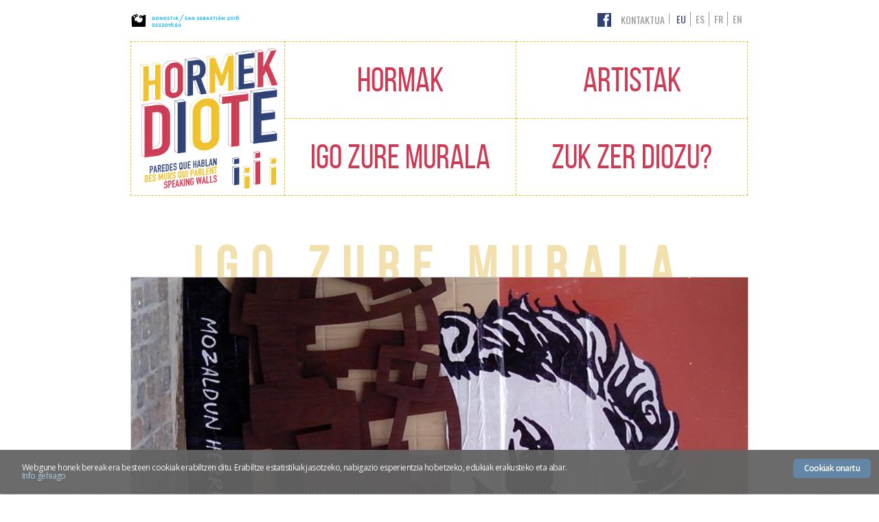

--- FILE ---
content_type: text/html; charset=UTF-8
request_url: http://hormekdiote.ereiten.eus/sube-tu-mural/58/orria/2
body_size: 4365
content:
<!DOCTYPE html PUBLIC "-//W3C//DTD XHTML 1.0 Transitional//EN" "http://www.w3.org/TR/xhtml1/DTD/xhtml1-transitional.dtd">
<html xmlns="http://www.w3.org/1999/xhtml">
<head>
<!-- This site was programmed by Lucio Albenga -->
<meta http-equiv="Content-Type" content="text/html; charset=UTF-8" />
<meta content="initial-scale=1.0, width=device-width" name="viewport" />
<meta name="Copyright" content="" />
<meta name="Keywords" content="" />
<meta name="Description" content="" />
<title>Hormek Diote - </title>
<link href="http://hormekdiote.ereiten.eus/theme/img/favicon.ico" rel="shortcut icon" type="image/x-icon" />
<link href="http://hormekdiote.ereiten.eus/theme/style.css" rel="stylesheet" type="text/css" media="screen" />
<link href="http://hormekdiote.ereiten.eus/theme/custom_editor_styles.css" rel="stylesheet" type="text/css" />
<link rel="stylesheet" href="http://hormekdiote.ereiten.eus/theme/video-js.css" type="text/css" media="screen" title="Video JS">
<link rel="stylesheet" href="http://hormekdiote.ereiten.eus/theme/video-skin.css" type="text/css" media="screen">
<link href='https://fonts.googleapis.com/css?family=Oswald:400,700,300' rel='stylesheet' type='text/css'>
<!-- jQuery (necessary for Bootstrap's JavaScript plugins) -->
<script src="https://ajax.googleapis.com/ajax/libs/jquery/1.11.3/jquery.min.js"></script>
<!-- Include all compiled plugins (below), or include individual files as needed -->
<script src="http://hormekdiote.ereiten.eus/js/bootstrap.min.js"></script>
<script type="text/javascript" src="http://hormekdiote.ereiten.eus/scripts/jcarousellite.js"></script>
<script type="text/javascript" src="http://hormekdiote.ereiten.eus/scripts/video.js"></script>
</head>
<body>
<div id="contenedor">
    <div id="header">
        <h1><a href="http://hormekdiote.ereiten.eus/" accesskey="1" title="Ir al inicio">Hormak Diote</a> </h1>
        <a href="#cuerpo" class="oculto">Edukietara joan</a>
        <ul id="menu">
            <li>
				<a href="http://hormekdiote.ereiten.eus/murales" accesskey="2"
						title="Ikusi: :  Hormak">
					Hormak				</a>
			</li>
            <li>
				<a href="http://hormekdiote.ereiten.eus/artistas" accesskey="3"
						title="Ikusi: :  Artistak">
					Artistak				</a>
			</li>
            <li>
				<a href="http://hormekdiote.ereiten.eus/sube-tu-mural" accesskey="4"
				   title="Ikusi: :  Igo zure murala">
					Igo zure murala				</a>
			</li>
            <li>
				<a href="http://hormekdiote.ereiten.eus/tu-que-dices" accesskey="5"
				   title="Ikusi: :  Zuk zer diozu?" >
					Zuk zer diozu?				</a>
			</li>
			<li class="contacto">
				<a href="http://hormekdiote.ereiten.eus/pagina/kontaktua" accesskey="6"
				   title="Ikusi: :  Kontaktua">
					Kontaktua				</a>
			</li>
            <!--li class="contacto"> <a href="proyectos_multi.html" accesskey="6"
						title="Ikusi:  Contacto">Contacto</a></li-->
        </ul>
        <a href="http://dss2016.eu" target="_blank" class="logo_2016"><img src="http://hormekdiote.ereiten.eus/theme/img/DSS2016.png" width="318" height="40" alt="DSS2016.EU" /></a>
          <a href="https://www.facebook.com/hormekdiote" class="facebook" target="_blank">Facebook</a>

        <ul id="idiomas"><li class="activo">eu </li><li><a href="http://hormekdiote.ereiten.eus/home/lang/es" hreflang="es">es</a> </li><li><a href="http://hormekdiote.ereiten.eus/home/lang/fr" hreflang="fr">fr</a> </li><li><a href="http://hormekdiote.ereiten.eus/home/lang/en" hreflang="en">en</a> </li></ul>        
    </div><div id="principal">
    <h2>Igo zure murala</h2>
    
		<div id="slideshow_grande_home" class="carousel slide slideshow" data-ride="carousel"> <a class="left carousel-control flecha_prev" href="#slideshow_grande_home" role="button" data-slide="prev"> Aurrekoa </a>
                <div id="fotos_slideshow" class="carousel-inner" role="listbox"><div class="item active"><img class="horizontal" src="http://hormekdiote.ereiten.eus/fotos_archivo/201631935IMG_20160319_095140.jpg" /></div></div><a class="right carousel-control flecha_next"   href="#slideshow_grande_home" role="button" data-slide="next"> Hurrengoa </a>  <ol class="carousel-indicators selector"><li data-target="#slideshow_grande_home" data-slide-to="0" class="active">Argazki 1</li></ol></div>	<div class="datos_video">
		<h3 class="titulo_video">Mozaldun herri demokratikoa</h3>
        <span class="egile">Arrasateko Ernai (argazkia X10)</span>
        <span class="tokia">Arrasateko Portaloia</span>
		<span class="url"><a href="" target="_new"></a></span>
        <div class="testua">Arrasateko udalak onartuko duen mozal ordenantzak herria garbi mantentzearen aitzakiaz espazio publikoaren erabilera mugatuko du. Udalak baimendutako erabilerak bakarrik onartuko ditu, adierazpen askatasuna iraganeko kontua bihurtuz.


Portaloiko horma hau betidanik izan da espresio librerako gunea, aldarrikapenak egin eta informazioa jasotzeko erreferentziazko txokoa. Harresi Ezkutua eskultura bertan kokatuz udala hori mugatzen saiatu zen, eta ordenantza berri honek espresio gune hori desagertaraziko luke. Ernairen lan honek eskultura hori errespetatu eta integratuz orainarte horma hori erabili dutenei gorazarre egin nahi die.


Herria Singapurtze planari Berlintzearekin erantzun diote herriko hainbat eragilek.</div>
    </div>
		
    <ul class="multi multi_video"><li><a href="http://hormekdiote.ereiten.eus/sube-tu-mural/73/orria/2" class="foto"><img class="horizontal" src="http://hormekdiote.ereiten.eus/fotos_archivo/20168115253IMG-20160810-WA0005.jpg"  /></a><h3><a href="http://hormekdiote.ereiten.eus/sube-tu-mural/73/orria/2">Lisboako pareta</a></h3><span class="egile">Ezezaguna</span></li><li><a href="http://hormekdiote.ereiten.eus/sube-tu-mural/71/orria/2" class="foto"><img class="horizontal" src="http://hormekdiote.ereiten.eus/fotos_archivo/2016644501IMG-20160604-WA0003.jpg"  /></a><h3><a href="http://hormekdiote.ereiten.eus/sube-tu-mural/71/orria/2">Reikiavik</a></h3><span class="egile">Ezezaguna</span></li><li><a href="http://hormekdiote.ereiten.eus/sube-tu-mural/70/orria/2" class="foto"><img class="vertical" src="http://hormekdiote.ereiten.eus/fotos_archivo/20165215515IMG-20160520-WA0011.jpg"  /></a><h3><a href="http://hormekdiote.ereiten.eus/sube-tu-mural/70/orria/2">Iturribide (Bilbo)</a></h3><span class="egile">Ezezaguna</span></li><li><a href="http://hormekdiote.ereiten.eus/sube-tu-mural/69/orria/2" class="foto"><img class="horizontal" src="http://hormekdiote.ereiten.eus/fotos_archivo/2016574148IMG-20160420-WA0010.jpg"  /></a><h3><a href="http://hormekdiote.ereiten.eus/sube-tu-mural/69/orria/2">Beantatuz Jaialdia</a></h3><span class="egile">DEIH</span></li><li><a href="http://hormekdiote.ereiten.eus/sube-tu-mural/68/orria/2" class="foto"><img class="horizontal" src="http://hormekdiote.ereiten.eus/fotos_archivo/2016576873IMG-20160505-WA0012.jpg"  /></a><h3><a href="http://hormekdiote.ereiten.eus/sube-tu-mural/68/orria/2">Lisboa</a></h3><span class="egile">Foto: @Kelitaa</span></li><li><a href="http://hormekdiote.ereiten.eus/sube-tu-mural/66/orria/2" class="foto"><img class="horizontal" src="http://hormekdiote.ereiten.eus/fotos_archivo/20163223172Azpeitia.jpg"  /></a><h3><a href="http://hormekdiote.ereiten.eus/sube-tu-mural/66/orria/2">Uretako elefanteen arrantza</a></h3><span class="egile">Argazkia: Eneko Etxeberria</span></li><li><a href="http://hormekdiote.ereiten.eus/sube-tu-mural/65/orria/2" class="foto"><img class="vertical" src="http://hormekdiote.ereiten.eus/fotos_archivo/20163213117Bilbo_Zaharra.jpg"  /></a><h3><a href="http://hormekdiote.ereiten.eus/sube-tu-mural/65/orria/2">Bilboko samuraia</a></h3><span class="egile">Argazkia: Fiti</span></li><li><a href="http://hormekdiote.ereiten.eus/sube-tu-mural/60/orria/2" class="foto"><img class="horizontal" src="http://hormekdiote.ereiten.eus/fotos_archivo/20163217342Amara_Zaharreko_frontoia_1.jpg"  /></a><h3><a href="http://hormekdiote.ereiten.eus/sube-tu-mural/60/orria/2">Erresistentzia frontoian!</a></h3><span class="egile">Argazkia: Terrance &amp; Phillip</span></li><li><a href="http://hormekdiote.ereiten.eus/sube-tu-mural/58/orria/2" class="foto"><img class="horizontal" src="http://hormekdiote.ereiten.eus/fotos_archivo/201631935IMG_20160319_095140.jpg"  /></a><h3><a href="http://hormekdiote.ereiten.eus/sube-tu-mural/58/orria/2">Mozaldun herri demokratikoa</a></h3><span class="egile">Arrasateko Ernai (argazkia X10)</span></li></ul><div id="paginado">
			<ul>
               <li><a class="prev" href="http://hormekdiote.ereiten.eus/sube-tu-mural/orria/1/">Aurrekoa</a></li>
          <li><a href="http://hormekdiote.ereiten.eus/sube-tu-mural/orria/1/">1 </a></li><li><a href="http://hormekdiote.ereiten.eus/sube-tu-mural/orria/2/" class="activo">2</a></li><li><a href="http://hormekdiote.ereiten.eus/sube-tu-mural/orria/3/">3 </a></li><li><a class="next" href="http://hormekdiote.ereiten.eus/sube-tu-mural/orria/3/">Hurrengoa</a></li>
		  </ul>
          </div>    
    <div class="form_contacto">
		<a name="fc"></a>
        <form enctype="multipart/form-data" class="form_general"
			  action="http://hormekdiote.ereiten.eus/bzhorm" method="post">
        <fieldset>
        <legend>Igo zure murala</legend>
        <div>
            <label for="titulo">Muralaren izenburua</label>
            <input name="titulo" type="text" class="title" size="25" value="">
            <br />
            <label for="autor">Egilearen izena</label>
            <input name="autor" wrap="virtual" type="text" size="25" value="" >
            <br />
            <label for="lugar">Tokia</label>
            <input name="lugar" wrap="virtual" type="text" size="25" value="" >
            <br />
            <label for="url">Lotura</label>
            <input name="url" wrap="virtual" type="text" size="25" value="" >
            <br />
            <label for="texto">Testua            <span class="nota_form">( Aukerazkoa )</span></label>
            <textarea name="texto" cols="22" rows="11"></textarea>
        </div>
        <div>
            <label for="video">Bideoa            <span class="nota_form">(Bideoaren txertatzeko kodea jarri hemen)</span></label>
            <textarea name="video" cols="22" rows="11"></textarea>
            <p class="nota_form nota_2">Kasu!: bideoa edo argazkiak igotzen ahal dira, baina ez biak</p>

            <label for="foto"> Argazkia 1 <span class="nota_form">jpg</span> </label>
            <input id="foto" class="filea" type="file" name="foto_1">
            <br />
            <label for="foto"> Argazkia 2<span class="nota_form">jpg</span> </label>
            <input id="foto" class="filea" type="file" name="foto_2">
            <br />
            <label for="foto"> Argazkia 3 <span class="nota_form">jpg</span> </label>
            <input id="foto" class="filea" type="file" name="foto_3">
            <br />
            <label for="foto"> Argazkia 4 <span class="nota_form">jpg</span> </label>
            <input id="foto" class="filea" type="file" name="foto_4">
            <br />
        </div>
        <div>
            <label for="captcha_resp">Idatzi irudiak ikusten duzuna</label>
        <img  style="vertical-align:middle;" src="http://hormekdiote.ereiten.eus/imgcapt/Captcha04.gif" alt="kaptxa" width="100px" />
        <input type="hidden" name="captcha" value="4" /> 
        <input name="captcha_resp"  type="text" class="kaptxa" size="5">
        <br />            <p class="nota">
                <input name="privacy" type="checkbox" value="1"
                />
                Bai, ezagutzen eta onartzen dut				<a href="http://hormekdiote.ereiten.eus/pagina/datu-erabilpen-politika">
				pribazitate politika.</a> <br />
            </p>
            <input class="boton" value="Bidali"
                    type="submit" name="submitthis">
        </div>
        </fieldset>
        </form>
    </div>
</div> 
 <div id="footer">
        <ul id="menu">
            <li> <a href="http://hormekdiote.ereiten.eus/murales" accesskey="2"
						title="Ikusi: :  Hormak">Hormak</a> </li>
            <li> <a href="http://hormekdiote.ereiten.eus/artistas" accesskey="3"
						title="Ikusi: :  Artistak">Artistak</a> </li>
            <li> <a href="http://hormekdiote.ereiten.eus/sube-tu-mural" accesskey="4"
						title="Ikusi: :  Igo zure murala">Igo zure murala</a> </li>
            <li><a href="http://hormekdiote.ereiten.eus/tu-que-dices" accesskey="5"
						title="Ikusi: :  Zuk zer diozu?" >Zuk zer diozu?</a> </li>
            <li> <a href="http://hormekdiote.ereiten.eus/pagina/kontaktua" accesskey="6"
						title="Ikusi: :  Kontaktua">Kontaktua</a></li>
        </ul>
        <address class="vcard">
        <span class="fn org">Hormek Diote</span>
        </address>
        
        <a class="logo_ereiten" href="http://www.ereiten.eus" target="_blank"><img src="http://hormekdiote.ereiten.eus/theme/img/ereiten_logo.png" width="150" height="85" alt="Ereiten" /></a>
        <a class="ohar_legala" href="http://hormekdiote.ereiten.eus/pagina/lege-oharra">Lege oharra</a>
        <div class="eragin_sinadura">Diseinu eta garapena: <a href="http://www.eragin.com" target="_blank"> eragin.com </a> </div>
    </div>
</div>
<!-- Begin Cookie Consent plugin by Silktide - http://silktide.com/cookieconsent -->
<link rel="stylesheet" type="text/css" href="http://hormekdiote.ereiten.eus/theme/cookies.css"/>
<script type="text/javascript" src="http://hormekdiote.ereiten.eus/scripts/cookies.js"></script>
<script type="text/javascript">
// <![CDATA[
cc.initialise({
  cookies: {
    social: {},
    advertising: {},
    necessary: {}
  },
  settings: {
    bannerPosition: "bottom",
    refreshOnConsent: true,
    disableallsites: true,
		        details_link: "http://hormekdiote.ereiten.eus/pagina/datu-erabilpen-politika",
            hideprivacysettingstab: true,

  },
  strings: {
    notificationTitle: "Webgune honek bereak era besteen cookiak erabiltzen ditu. Erabiltze estatistikak jasotzeko, nabigazio esperientzia hobetzeko, edukiak erakusteko eta abar.",
    notificationTitleImplicit: 'null',
    customCookie: 'null',
    seeDetails: 'Info gehiago ',
	hideDetails: 'Info gehiago ',
    seeDetailsImplicit: 'null',
    hideDetails: 'null',
    allowCookies: 'Cookiak onartu',
    allowCookiesImplicit: 'null',
    allowForAllSites: 'null',
    savePreference: 'null',
    saveForAllSites: 'null'
  }
});
// ]]>
</script>
<!-- End Cookie Consent plugin -->

</body>
</html>


--- FILE ---
content_type: text/css
request_url: http://hormekdiote.ereiten.eus/theme/style.css
body_size: 44770
content:
@charset "UTF-8";
/* CSS Document */

@font-face {
 font-family: 'bebas_neue_regularregular';
 src: url('fonts/bebasneue_regular-webfont.eot');
 src: url('fonts/bebasneue_regular-webfont.eot?#iefix') format('embedded-opentype'),  url('fonts/bebasneue_regular-webfont.woff2') format('woff2'),  url('fonts/bebasneue_regular-webfont.woff') format('woff'),  url('fonts/bebasneue_regular-webfont.ttf') format('truetype'),  url('fonts/bebasneue_regular-webfont.svg#bebas_neue_regularregular') format('svg');
 font-weight: normal;
 font-style: normal;
}
 @font-face {
 font-family: 'bebas_neuelight';
 src: url('fonts/bebasneue_light-webfont.eot');
 src: url('fonts/bebasneue_light-webfont.eot?#iefix') format('embedded-opentype'),  url('fonts/bebasneue_light-webfont.woff2') format('woff2'),  url('fonts/bebasneue_light-webfont.woff') format('woff'),  url('fonts/bebasneue_light-webfont.ttf') format('truetype'),  url('fonts/bebasneue_light-webfont.svg#bebas_neuelight') format('svg');
 font-weight: normal;
 font-style: normal;
}
 @font-face {
 font-family: 'bebas_neuebook';
 src: url('fonts/bebasneue_book-webfont.eot');
 src: url('fonts/bebasneue_book-webfont.eot?#iefix') format('embedded-opentype'),  url('fonts/bebasneue_book-webfont.woff2') format('woff2'),  url('fonts/bebasneue_book-webfont.woff') format('woff'),  url('fonts/bebasneue_book-webfont.ttf') format('truetype'),  url('fonts/bebasneue_book-webfont.svg#bebas_neuebook') format('svg');
 font-weight: normal;
 font-style: normal;
}
 @font-face {
 font-family: 'bebas_neuebold';
 src: url('fonts/bebasneue_bold-webfont.eot');
 src: url('fonts/bebasneue_bold-webfont.eot?#iefix') format('embedded-opentype'),  url('fonts/bebasneue_bold-webfont.woff2') format('woff2'),  url('fonts/bebasneue_bold-webfont.woff') format('woff'),  url('fonts/bebasneue_bold-webfont.ttf') format('truetype'),  url('fonts/bebasneue_bold-webfont.svg#bebas_neuebold') format('svg');
 font-weight: normal;
 font-style: normal;
}
html, body {
	height:100%;
	-webkit-text-size-adjust: 100%;
}
body {
	padding:0;
	margin:0;
	background: #ffffff;
	font-family:"oswald", Tahoma, Geneva, sans-serif;
	font-weight:300;
	line-height:1.1;
	font-size:18px;
}
* {
	box-sizing:border-box;
	-moz-box-sizing:border-box;
	-webkit-box-sizing:border-box;
}
#contenedor {
	margin:0 auto;
	overflow:hidden;
	text-align:center;
	background:#FFF;
	max-width:1020px;
	padding:0 60px;
}
@media all and (max-width: 639px) {
#contenedor {
padding:5%;
}
}
#header {
	height:auto;
	position:relative;
	overflow:visible;
	text-align:center;
	margin:60px 0 0;
	/*	padding-bottom:20px;*/
	width:100%;
	padding-top:25%;
	height:0;
}
#cuerpo {
	position:relative;
	width:100%;
	margin:0;
	padding:0;
	text-align:left;
	overflow:visible;
}
#cuerpo.home {
	margin-top:-40px;
}
#principal {
	position:relative;
	overflow:visible;
	max-width:1024px;
	width:100%;
	padding:0;
	margin:0 auto;
	text-align:center;
	background:#FFF;/*	font-size:16px;*/
}
#principal:after {
	content:"";
	display:table;
	clear:both;
}
/*Elementu orokorrak*/
h1 {
	padding:0;
	margin:0;
	position:absolute;
	top:0;
	overflow:hidden;
	display:block;
	float:left;
	vertical-align:top;
	height:100%;
	width:25%;
}
@media all and (max-width: 870px) {
 h1 {
 margin-left:0;
}
}
h1 a {
	display:block;
	width:100%;
	height:100%;
	margin:0 auto;
	padding:0;
	background: url(img/logo.png);
	background-size:100%;
	text-indent:-3000px;
	overflow:hidden;
	border:1px solid #EFC22D;
	background-color:rgb(255,255,255);
	transition:background-color 0.5s;

}
h1 a:hover {
	background-color:#f2e0af;
}
h2, h3, h4, h5, h6 {
	font-family:"bebas_neue_regularregular", Tahoma, Geneva, sans-serif;
}
h2 {
	font-weight: normal;
	color: #EFC22D;
	font-size:30px;
	margin:30px 0 10px 0;
	text-align:center;
}
/*.home*/ h2 {
	font-size:80px;
	margin-top:60px;
	margin-bottom:-40px;
	letter-spacing:20px;
	font-weight: bold;
	color:#b8ccc7;
	color:#EFC22D;
	color:#F2E0AF;

}
@media all and (max-width: 1023px) {
/*.home*/ h2 {
 font-size:10vw;
 letter-spacing:2vw;
 margin-bottom:-6.5vw;
}
}
h3 {
	font-weight:normal;
	color: #999999;
	color:#2D4175;
	font-size:35px;
	text-align:left;
	margin:15px 0 5px 0px;
	clear:both;
	line-height:1.1;
}
h3 strong {
	color:#999;
}
.view h3.autor_h3 {
	font-size:70px;
	margin-top:20px;
	margin-bottom:-22px;
	letter-spacing:20px;
	font-weight: bold;
	color:#b8ccc7;
	color:#F2E0AF;
}
@media all and (max-width: 1023px) {
.view h3.autor_h3 {
 font-size:10vw;
 letter-spacing:2vw;
 margin-bottom:-5.5vw;
}
}
h4 {
	font-size:25px;
	font-weight:normal;
	text-align:left;
	margin:10px 0 5px;
	color:#999;
	color:#2D4175;

}
h5 {
	font-size:20px;
	color:#2D4175;
	margin:10px 0 5px;
}
h6 {
	font-size:18px;
	color:#999;
	margin:10px 0 5px;
}
a {
	color: #2D4175;
	text-decoration:none;
}
a:hover, a:focus {
	color:#666;
}
a img {
	border:none;
}
p {
	font-family:Tahoma, Geneva, sans-serif;
	line-height:1.3;
}
.oculto {
	display:block;
	height:0;
	width:0;
	overflow:hidden;
	position:absolute;
	top:5px;
	left:45%;
	background:#FFF;
	border:none;
}
.oculto:focus {
	display:block;
	width:10%;
	height:auto;
	padding:5px;
	border:1px solid #665b4c;
}
strong {
	color: #333;
}
select, input, textarea {
}
input[type="text"], textarea {
}
option {
}
input[type="button"] {
	cursor:pointer;
}
label {
	color:#666;
}
/*--------------------------------------------------MENU*/
#menu {
	display: block;
	float:left;
	margin: 0 0 0 -1px;
	padding:0;
	position: relative;
	text-align: left;
	text-transform: uppercase;
	/*	border:1px solid #EFC22D;
	border-width:1px 0;*/
	vertical-align:middle;
	width:75%;
	font-family:"bebas_neue_regularregular", Tahoma, Geneva, sans-serif;
	font-weight:400;
	height:100%;
	position:absolute;
	top:0;
	left:25%;
	border:1px solid #EFC22D;
	border-width:0 0 1px 1px;
	font-size:50px;
	line-height:0.9;
}
#menu li {
	padding:0;
	display:table;
	position:relative;
	overflow:hidden;
	margin:0;
	border:1px solid #EFC22D;
	border-width:1px 1px 0 0;
	float:left;
	width:50%;
	height:50%;
}
#menu li a {
	text-align: center;
	text-decoration:none;
	margin:0;
	display:table-cell;
	vertical-align:middle;
	color:#CD3C55;
	padding:1% 5%;
	background:rgb(255,255,255);
	transition:background 0.5s;
}
#menu li.contacto {
	border: none;
    display: block;
    height: auto;
    margin:0;
    padding: 3px 0 0;
    position: absolute;
    right: 108px;
    top: -40px;
    width: auto;
    z-index: 1;
		
}
#menu li.contacto a{
	font-family:"Oswald", Tahoma, Geneva, sans-serif;
	display:inline;
	font-size:14px;
	padding: 0 0 1px;
	text-transform:uppercase;
	font-weight:400;
	border-right:1px solid #999999;
	padding:0 6px 0 0;
	margin:0 6px 0 0;
	text-decoration:none;
	color:#999999;
	transition:none;
	vertical-align:top;
}
#menu li.contacto.activo {
	color: #2D4175;
}
#menu li.contacto a:hover, #menu li.contacto a:focus {
	color:#666666;
	background:none;
}



/*///////////////////*/


#menu li a:hover, #menu li a:focus, #menu li.activo a {
	background:rgb(239,194,45);
}
@media all and (max-width: 1024px) {
#menu {
 font-size:5vw;
}
}
/*
@media all and (max-width: 639px) {
ul#menu{
	display:block;
	float:none;
	width:100%;
	padding:0;
	margin:5px 0;
	border-width:1px 0 0 0;
}
ul#menu  li{
	display:block;
	border-bottom:1px solid #EFC22D;
	padding:5px 20px;
	margin:0;
	text-align:center;
}
}*/


/*idiomas*/

ul#idiomas {
	position:absolute;
	top:-40px;
	right:10px;
	padding:0;
	margin:0;
	z-index:1;
	list-style:none;
	font-size:14px;
	padding: 0 0 1px;
	text-transform:uppercase;
	font-weight:400
}
#idiomas li {
	display:inline;
	border-right:1px solid #999999;
	padding:0 3px 0 0;
	margin:0 7px 0 0;
}
#idiomas li:last-child {
	border:none;
	padding:0;
	margin:0;
}
#idiomas li.activo {
	color: #2D4175;
}
#idiomas a {
	text-decoration:none;
	color:#999999;
}
#idiomas a:hover, #idiomas a:focus {
	color:#666666;
}

.logo_2016 img{
	border:none;
	height:20px;
	width:auto;
	position:absolute;
	top:-40px;
	left:0;
}
@media all and (max-width:425px){
	.logo_2016 img{
		top:-65px;
	}
}

a.facebook {
	display:inline-block;
	width:20px;
	height:20px;
	text-indent:-3000px;
	overflow:hidden;
	margin:0;
	padding:0;
	position:absolute;
	top:-41px;
	right:200px;
	background:#2d4175 url(img/facebook.png) bottom center no-repeat;
	background-size:100%;
}
a.facebook:hover {
	background-color: #666;
}






/*Botoiak eta abar*/
a.boton {
	display:inline-block;
	padding:5px 0;
	width:26%;
	border:1px solid #EFC22D;
	white-space:nowrap;
	color:#FFF;
	color:#EFC22D;
	margin:0 1% 0.6% 0;
	vertical-align:middle;
	text-align:center;
	text-transform:uppercase;
}
.home a.boton {
/*	width:100%;*/
	
}
.botones a:hover, a.boton:hover, .botones a:focus, a.boton:focus {
	color:#CD3C55;
}
 @media all and (max-width: 640px) {
a.boton {
 width:100%;
}
}
/*Flechas carrusel*/
.carrusel .prev, .carrusel .next {
	height:100%;
	width:8%;
	text-indent:-9999px;
	overflow:hidden;
	display:block;
	position:absolute;
	top:0;
	z-index:1;
	background-size:200% 100% !important;
	opacity:1;
	transition: opacity 0.3s;
}
.carrusel .prev {
	background:url(img/flechas_carrusel.png) center left no-repeat transparent;
	left:-5%;
}
.carrusel .prev:hover, .carrusel .prev:focus {
	cursor:pointer;
	opacity:0.7;
}
.carrusel .next {
	background:url(img/flechas_carrusel.png) center right no-repeat transparent;
	right:-5%;
}
.carrusel .next:hover, .carrusel .next:focus {
	cursor:pointer;
	opacity:0.7;
}
.carrusel .next.disabled, .carrusel .prev.disabled {
	cursor:default;
	opacity:0.3;
}
/*carrusel genérico - usamos esteo mismo para todas las secciones y en cada una ajustamos*/
.h3_carrusel {
}
.carrusel {
	width:100%;
	padding-top:23%;
	height:0;
	overflow:visible;
	margin:10px 0;
	display:block;
	clear:both;
	position:relative;
}
/*.carrusel:after {
  content: "";
  display: table;
  clear: both;
}*/
#fotos_carrusel {
	width:93.5% !important;
	width:100% !important;
	height:100%;
	position:absolute !important;
	top:0;
	/*	left:3.25% !important;*/
	overflow:hidden;
	float:left;
	z-index:10;/*background:url(img/fondo_carrusel.gif) left center repeat-x;*/
}
.carrusel ul {
	list-style:none;
	padding:0;
	margin:0;
	background:none;
	overflow:hidden;
	height:100%;
}
.carrusel ul li {
	box-sizing:content-box;
	overflow:hidden;
	display:block;
	float:left;
	margin:0;
	margin:0;
	height:100%;
	width:25%;
	text-align:center;
}
/*Carrusel responsive*/

 @media all and (max-width: 1023px) {
.carrusel {
 padding-top:30.8%;
}
.carrusel ul li {
 width:33.333%;
}
}
 @media all and (max-width: 639px) {
.carrusel {
 padding-top:46%;
}
.carrusel ul li {
 width:50%;
}
}
 @media all and (max-width: 360px) {
.carrusel {
 padding-top:91%;
}
.carrusel ul li {
 width:100%;
}
}
/*honaino carrusel responsiveren froga*/

.carrusel ul li a {
	position:relative;
	display:block;
	width:98%;
	height:100%;
	cursor:pointer;
	overflow:hidden;
	/*	border:1px solid #EFC22D;*/
background:#CCC;
	margin:0 auto;
}
.carrusel ul li a:hover {
}
.carrusel img {
	height:100%;
	width:auto;
	border: none;
}
.carrusel img.horizontal {
	position: relative;
	left: 50%;
	-webkit-transform: translateX(-50%);
	-moz-transform: translateX(-50%);
	-ms-transform: translateX(-50%);
	-o-transform: translateX(-50%);
	transform: translateX(-50%);
}
.carrusel img.vertical {
	height:auto;
	width:100%;
	margin-top:-15%;
}
.titulo_carrusel {
	width:100%;
	padding:10px 2%;
	position:absolute;
	bottom:0;
	left:0;
	z-index:20;
	color:#FFF;
	font-size:1.2em;
	font-weight:400;
	background: rgba(0, 0, 0, 0.4);
	transition: padding 0.5s;
	-webkit-transition: padding 0.5s;
}
@media all and (max-width: 480px) {
.titulo_carrusel {
 font-size:16px;
}
}
.carrusel ul li a:hover .titulo_carrusel, .carrusel ul li a:focus .titulo_carrusel {
	padding-bottom:25px;
}
/*
.carrusel h3{
	text-align:left;
	margin:5px 0;
	font-size:18px;
	position:absolute;
	top:0;
}*/
.lista_completa {
	font-size:12px;
	color: #999;
	text-align:center;
	position:absolute;
	left:0;
	width:100%;
	margin:10px auto;
	clear:both;
}
/*
.lista_completa:hover{
	background:url(img/plus_carrusel.png) left -14px no-repeat;
}*/
/*carrusel genérico hasta aquí*/

/*Slideswhoa*/

/*bootstrapekoa*/

.carousel-inner>.item {
	position:relative;
	display:none;
 -webkit-transition:.6s ease-in-out left;
 -o-transition:.6s ease-in-out left;
 transition:.6s ease-in-out left;
	height:100%;
}/*
.carousel-inner>.item>a>img, .carousel-inner>.item>img {
	line-height:1
}*/
@media all and (transform-3d), (-webkit-transform-3d) {
.carousel-inner>.item {
-webkit-transition:-webkit-transform .6s ease-in-out;
-o-transition:-o-transform .6s ease-in-out;
transition:transform .6s ease-in-out;
-webkit-backface-visibility:hidden;
backface-visibility:hidden;
-webkit-perspective:1000px;
perspective:1000px
}
.carousel-inner>.item.active.right, .carousel-inner>.item.next {
left:0;
-webkit-transform:translate3d(100%, 0, 0);
transform:translate3d(100%, 0, 0)
}
.carousel-inner>.item.active.left, .carousel-inner>.item.prev {
left:0;
-webkit-transform:translate3d(-100%, 0, 0);
transform:translate3d(-100%, 0, 0)
}
.carousel-inner>.item.active, .carousel-inner>.item.next.left, .carousel-inner>.item.prev.right {
left:0;
-webkit-transform:translate3d(0, 0, 0);
transform:translate3d(0, 0, 0)
}
}
.carousel-inner>.active, .carousel-inner>.next, .carousel-inner>.prev {
	display:block
}
.carousel-inner>.active {
	left:0
}
.carousel-inner>.next, .carousel-inner>.prev {
	position:absolute;
	top:0;
	width:100%
}
.carousel-inner>.next {
	left:100%
}
.carousel-inner>.prev {
	left:-100%
}
.carousel-inner>.next.left, .carousel-inner>.prev.right {
	left:0
}
.carousel-inner>.active.left {
	left:-100%
}
.carousel-inner>.active.right {
	left:100%
}
/*honaino bootstrapekoa*/
.slideshow {
	width:100%;
	padding-top:66%;/*4/3 para el invento ese de las proporciones*/
	/*	padding-top:56.25%;/* 16/9 para el invento ese de las proporciones*/
	overflow:hidden;
	margin:10px 0;
	float:none;
	position:relative;
}
.slideshow h3 {
}
#fotos_slideshow {
	border:1px solid #CCC;
	background:#e2e2e2;
	overflow:hidden;
	float:left;
	/*invento proporcinoes*/
	position:absolute !important;
	top:0;
	bottom:0;
	left:0;
	right:0;
	margin-bottom:30px;
}
.slideshow ul {
	list-style:none;
	padding:0;
	margin:0;
	height:100%;
}
.slideshow ul li {
	width:100%;
	height:500px;
	height:100% !important;
	overflow:hidden;
	display:block;
	float:left;
	border:none;
	text-align:center;
	/*vertical align afeera*/
	-webkit-transform-style: preserve-3d;
	-moz-transform-style: preserve-3d;
	-ms-transform-style: preserve-3d;
	transform-style: preserve-3d;
	position:relative;
}
.slideshow img {
	width:100%;
	height:auto;
	border:none;/*.producto img-k eramaten duelako*/
	/*vertival align afera*/
	position: relative;
	top: 50%;
	-webkit-transform: translateY(-50%);
	-moz-transform: translateY(-50%);
	-ms-transform: translateY(-50%);
	-o-transform: translateY(-50%);
	transform: translateY(-50%);
}
.slideshow img.vertical {
	height:100%;
	width:auto;
}


@media all and (max-width:570px){
	.slideshow{
		padding-top:90vmin;
	}
	.slideshow img {
	width:auto;
	height:100%;
	top: 0;
	left:50%;
	-webkit-transform: translateX(-50%);
	-moz-transform: translateX(-50%);
	-ms-transform: translateX(-50%);
	-o-transform: translateX(-50%);
	transform: translateX(-50%);
}

}


.titulo_slideshow {
	width:100%;
	padding:2% 5%;
	line-height:1.2;
	position:absolute;
	bottom:0;
	left:0;
	z-index:20;
	color:#FFF;
	font-size:5em;
	font-size:2vw;
	text-align:center;
	background: rgba(0, 0, 0, 0.4);
	transition: background 0.5s, padding 0.5s;
	-webkit-transition: background 0.5s;
}
@media all and (max-width: 640px) {
 .titulo_slideshow {
 font-size:18px;
/*		font-size:3vmax;*/
	}
}
 @media all and (min-width: 1280px) {
 .titulo_slideshow {
 font-size:2vw;
}
}
.texto_slideshow {
	display:block;
	margin-top:10px;
	/*	font-size:13px;*/
	font-size:0.8em;
	/*	text-align:left;*/
	padding-bottom:2%;/*	padding:0 70px; hau ez badugu geziak testuaren gainean agertu daitezen*/
}
.slideshow div a:hover .titulo_slideshow, .slideshow div a:focus .titulo_slideshow {
	background: rgba(0, 0, 0, 0.6);
	padding-bottom:25px;
}
/*Flechas slideshow*/
.slideshow .flecha_prev, .slideshow .flecha_next {
	height:100%;
	width:90px;
	text-indent:-3000px;
	overflow:hidden;
	z-index:100;
	position:absolute;
	top:0;
	margin-top:-15px;
	cursor:pointer;
	opacity:0;
	transition: opacity 0.3s;
}
.slideshow .flecha_prev {
	background:url(img/flechas_slide.png) center left no-repeat;
	left:0;
}
.slideshow .flecha_next {
	background:url(img/flechas_slide.png) center right no-repeat;
	right:0;
}
.slideshow .flecha_prev:hover, .slideshow .flecha_prev:focus, .slideshow .flecha_next:hover, .slideshow .flecha_next:focus {
	opacity:0.9;
}
.slideshow .flecha_next.disabled, .slideshow .flecha_prev.disabled {
	opacity:0;
	cursor:default;
}
/*selector del slideshow*/
.selector {
	display: block;
	height: 30px;
	overflow: hidden;
	z-index: 30;
	margin:0 auto;
	padding:0;
	clear:left;
	text-align:center;
	position:relative;
	bottom:0;
	width:100%;
}
/*hemen selectorrean "a"-k desagertu dira ez ditulako erabiltzen horregatik dago bizkoiztua oraingoz*/
.selector li {
	display: inline-block;
	height: 18px;
	overflow: hidden;
	position: relative;
	width: 18px;
	margin: 5px 3px 0 3px;
}
.selector li a, .selector li {
	background:url(img/icon_selector.png) no-repeat top center transparent;
	cursor: pointer;
	/*	display: block;*/
	height: 18px;
	text-indent: -9999px;
	width: 18px;
}
.selector li a:hover, .selector li:hover {
	background: url(img/icon_selector.png) no-repeat center bottom transparent;
}
.selector li a.active, .selector li.active {/*activo zen baina bootstrap*/
	background: url(img/icon_selector.png) no-repeat scroll center center transparent;
	cursor: default;
}
/*form general*/
.form_contacto{
	position:relative;
	z-index:100;
	background:#FFF;
}
.form_general {
	margin-top:20px;
	clear:both;
	border: 1px solid #EFC22D;
	padding:0 0 20px 0;
}
.form_general fieldset {
	text-align:left;
	border:none;
	padding:0;
	margin:0;
	background:#FFF;
}
.form_general legend {
	border-bottom: 1px solid #EFC22D;
	color: #999;
	display: block;
	font-size: 35px;
	padding: 10px;
	margin-bottom:10px;
	width: 100%;
	text-align:center;
	text-transform:uppercase;
	font-family:"bebas_neue_regularregular", Tahoma, Geneva, sans-serif;
}
.nota_form {
	margin:0;
	color:#666;
	font-size:0.7em;
	margin: 8px 0 0 0;
}
.nota_2{
	font-size:1em;
	color:#900;
	font-family:"Oswald", Tahoma, Geneva, sans-serif;
}
.nota_form span {
	color:#70B221;
	font-weight:bold;
}
.form_general input, .form_general select, .form_general textarea, select {
	border: 1px solid #ccc;
	border: 1px dashed #ccc;
	padding: 5px 1%;
	color:#666;
	width: 100%;
	font-size:18px;
	font-family:Tahoma, Geneva, sans-serif;
}
.form_general select {
	width:98%;
}
.form_general img {
	width:30%;
	max-width:125px;
	margin-right:1% !important;
	vertical-align:middle;
}
.kaptxa {
	width:67% !important;
}
/*.form_general select.select_corto{
	width:auto;
	margin-right:5px;
}*/
.form_general textarea {
	height:auto;
	margin:0;
}
input.boton {
	padding:5px 0;
	width:28%;
	border:none;
	border-radius:3px;
	background:#EFC22D;
	text-transform:uppercase;
	font-size:16px;
	white-space:nowrap;
	color:#FFF;
	margin:5px 1% 5px 0;
	text-align:center;
	cursor:pointer;
}
input.boton.corregir{
	background: #C30;
}
@media all and (max-width: 768px) {
input.boton {
 width:100%;
}
}
input.boton:hover, input.boton:focus {
	background:#999;
}
.form_general label {
	display:block;
	font-size:25px;
	color:#666;
	margin:15px 0 5px;
}
.form_general div {
	width:49%;
	padding:0 3%;
	margin-right:1%;
	float:left;
}
 @media all and (max-width:768px) {
.form_general div {
 width:100%;
}
}
.form_general label input, .form_general p input {
	vertical-align:middle;
	width:auto;
	margin:0 5px 5px 0;
}
/*ALBISTEAK*/

/*Albiste Multiview*/
.registro_multiview {
	overflow:hidden;
	text-align:left;
	font-size:16px;
	border: 1px solid #EFC22D;
	border: 1px dashed #EFC22D;
	border-width:1px 1px 0 0;
	border-width:1px 0 0 0;
	margin: -1px -1px 0 0;
	padding:15px;
	padding-bottom:30px;
	position:relative;
}
.wrap_noticias {
	border: 1px solid #EFC22D;
	margin:10px auto;
	font-size:0;
	position:relative;
	background-color:#fff;
}
/*
.home .wrap_noticias{
	max-width:auto;
	background:#ffffff;
	position:relative;
}*/

/*
.home .registro_multiview{
	width:25%;
	display:table-cell;
	vertical-align:top;
	border-width:0 1px 0 0;
}
.home .registro_multiview:last-child{
	border-width:0;
}
@media all and (max-width: 1023px) and (min-width: 641px) {*/
.home .registro_multiview {
	box-sizing:content-box;
	width:calc(46% - 1px );
	padding:2% 2% 30px;
	display: inline-block;
	border-width:1px 0 0 !important;
	margin:-1px 1px 0 0;
	vertical-align:top;
	background:#FFF;
}
.home .wrap_noticias {
	background:#ffffff url(img/pixel_azul.gif) top center repeat-y;
	position:relative;
}
/*}*/


@media all and (max-width: 640px) {
.home .registro_multiview, .home .registro_multiview:last-child {
 width:96%;
 border-width:1px 0 0 0;
 margin-top:-1px;
 display:block;
}
.home .wrap_noticias {
 background: #FFF;
}
}
.registro_multiview h3 {
	line-height:1.1;
	font-size:34px;
	margin-bottom:10px;
	clear:none;
	font-weight:300;
	margin-top:0;
	font-family:"oswald", Tahoma, Geneva, sans-serif;
}
.home .registro_multiview h3 {
/*font-size:17px;*/
}
.registro_multiview img {
	float: left;
	height: auto;
	margin:0 20px 10px 0;
	/*	max-width: 215px;
	min-width: 125px;*/
	width: 27.63%;
}
.registro_multiview img.vertical {
	width: 22%;
}
.home .registro_multiview img {
	width:100%;
}
/*EXTRAAAA kendu hua*/.home .registro_multiview img {
	width:50%;
	float:left;
}
.home .registro_multiview img.horizontal {
	width:100%;
	float:left;
}





/*
.registro_multiview img.vertical {
	height:150px;
	width:auto;
}*/
@media all and (max-width: 1023px) {
.home .registro_multiview img {
 width:50%;
 float:left;
}
}
@media all and (max-width: 768px) {
.home .registro_multiview img {
 width:100%;
}
}
@media all and (max-width: 640px) {
.home .registro_multiview img, .registro_multiview img {
 width:50%;
}
}
@media all and (max-width: 480px) {
.home .registro_multiview img, .registro_multiview img {
 width:100%;
}
}
.registro_multiview a:hover img, .registro_multiview a:focus img {
	border-bottom:4px solid #EFC22D;
	margin-bottom:6px;
}
.registro_multiview .data {
	color:#2D4175;
	float:left;
	margin-right:10px;
}
.registro_multiview .sarrera {
	font-family:Tahoma, Geneva, sans-serif;
	line-height:1.3;
	color:#333;
}
.registro_multiview .sarrera p {
	margin-top:0;
}
.boton.mas {
	/*font-family:Tahoma, Geneva, sans-serif;*/
	background: none;
	border:none;
	font-size:12px;
	padding:0;
	color:#999999;
	font-weight:normal;
	/*	text-transform: none;*/
	width:auto;
	min-width:inherit;
	position: absolute;
	right:0;
	bottom:0;
	margin-bottom:5px;
}
.boton.mas::after {
 border:1px solid #999999;
 border-radius:6px;
 display:inline-block;
 margin:0 5px 5px 5px;
 vertical-align:middle;
 padding:0;
 width:12px;
 height:12px;
 content:"+";
 line-height:9px;
 text-align:center;
 font-size:14px;
 font-family:Tahoma, Geneva, sans-serif;
 font-weight:bold;
 transition: background 0.2s, color 0.2s;
}
.boton.mas:hover, .boton.mas:focus {
	background:none !important;
	color:#666;
}
.boton.mas:hover:after, .boton.mas:focus:after {
	background:#999999;
	color:#FFF;
}
@media all and (max-width: 640px) {
 .boton.mas {
 width:100%;
 font-size:16px;
}
}


/*Columna AV zena, baina .columna_av-rik gabe doa*/
.contenido {
	text-align:left;
	font-size:13px;
	overflow:hidden;
	background:#FFF;
	position:relative;
	padding:20px;
	margin:10px 0;
	border:1px solid #EFC22D;
}
.contenido h3 {
	clear:none;
}
.contenido p {
	margin:0 0 15px 0;
}
.contenido ul {
	list-style-position:inside;
	padding:0;
}
.contenido img {
/*	border:2px solid #F5A700;*/
}
	
.foto_grande {
	width: 100%;
	height:auto;
	margin:0px;
}
#fotos, .contenido .mapa{
	overflow:hidden;
	width:48% !important;
	padding:0;
	margin:0 2% 1% 0;
	text-align:left;
	float:left;
	clear:left;
	background:#FFF;
}
.home #fotos{
	width:35%;
}
.contenido .mapa{
	height:0 !important;
	padding-top:33% !important;
}
.contenido .mapa .gm-style{
	width:100% !important;
	height:100% !important;
}

@media all and (max-width: 481px) {
#fotos, .contenido .mapa{
 width:100% !important;
 margin-right:0;
}
.contenido .mapa{
	padding-top:100% !important;
}
}
#fotos a {
	display:block;
}
.thumbnails_fotos {
	list-style:none;
	overflow:hidden;
	margin:0;
	padding:0;
}
.thumbnails_fotos li {
	border:none;
	padding:0;
	padding-top:24%;
	display: block;
	float:left;
	height:0;
	width:24%;
	margin:0 1% 2% 0;
	background: #CCC;
	overflow:hidden;
	position:relative;
}
.thumbnails_fotos li:before {
	content:"";
	display:block;
	padding-top:100%;
}
.thumbnails_fotos img {
	height: auto;
	margin:0;
	border:none;
	position:absolute;
	top:0;
	left:0;
}
.thumbnails_fotos img, .thumbnails_fotos img.horizontal {
	height:100%;
	width:auto;
}
.thumbnails_fotos img.vertical {
	width:100%;
	height:auto;
}
/*******/
.pie_foto {
	clear:both;
	color: #666666;
	margin:2px 0 5px 0 !important;
	display:block;
}
#fotos .nota {
	font-size:0.8em;
	color: #666;
	margin: 0;
	padding:0;
	display:block;
	font-size:10px;
	font-family:Tahoma, Geneva, sans-serif;
}
/*adjuntos y enlaces*/
.adjuntos, .enlaces {
	float:right;
	width: 48%;
	margin: 0 2% 2% 0;
	font-size: 0.9em;
	border:1px solid #EFC22D;
	font-family:Tahoma, Geneva, sans-serif;
}
.enlaces {
/*	margin-right:0;*/
}
@media all and (max-width: 600px) {
 .adjuntos, .enlaces {
 width:100%;
 margin-right:0;
}
}
.adjuntos p, .enlaces p {
	color:#EFC22D;
	padding:5px 20px;
	display:block;
	margin:0;
	font-size:1.3em;
	border-bottom:1px solid #EFC22D;
}
.adjuntos ul, .enlaces ul {
	color: #999999;
	margin:10px 0 10px 50px;
	padding:0;
}
.adjuntos ul {
	list-style-image:url(ird/erlazionaturiko.gif);
}
.enlaces ul {
	list-style-image:url(ird/erlazionaturiko.gif);
}
.adjuntos ul a, .enlaces ul a {
	text-decoration:none;
	color: #333333;
	margin:0 0.5em 0 0;
	padding:0 0.5em 0 0;
}
.adjuntos ul a:hover, .enlaces ul a:hover {
	color:#000000;
}
/*Audio y bideo*/
.audio_player {
	margin:0px 1% 5px 0;
	width:50%;
	float: left;
	clear:left;
}
.video_player {
	margin:0px 2% 2% 0;
	width:48%;
	float: left;
/*	clear:left;*/
}

.video_player_galeria .video_player {
	margin:0;
	width:100%;
	float: none;
	position:absolute;
	top:0;
}
@media all and (max-width: 481px) {
 .video_player, .audio_player {
 width:100%;
 margin-right:0;
}
}
.video_player .video-js-box * {
	box-sizing:content-box;
}
.video_player .video-js-box {
	width: 100% !important;
	overflow: hidden !important;
	height: 0px !important;
	display: block !important;
	padding-bottom: 56.25% !important;
}
.video_player.estandar .video-js-box {
	padding-bottom: 75% !important;
}
.video_player.cuadrado .video-js-box {
	padding-bottom:100% !important;
}
.video_player .video-js-box object, .video_player .video-js-box video {
	width:100% !important;
	height:100% !important;
	position:absolute;
}
.video_player h4 {
	font-size:14px;
}
.video_player p, .audio_player p {
	margin:0;
	color:#999;
}
.pie_audio, .pie_video {
	color:#999;
	font-size:0.9em;
	margin-top:5px;
}
.video_player object, .video_player iframe {
	width:100%;
	height:auto;
}
.video_embed {
	position: relative;
	padding-bottom: 56.25%;
	height: 0;
	overflow: hidden;
	width: 100%;
}
.video_embed iframe, .video_embed object, .video_embed embed {
	position: absolute;
	top: 0;
	left: 0;
	width: 100% !important;
	height: 100% !important;
}
/*irudi embedatuei margina sartzeko*/
.contenido img[style="float: left;"] {
	margin-right:10px !important;
}
.contenido img[style="float: right;"] {
	margin-left:10px !important;
}
.contenido img {/*IE8rako*/
	margin:10px\9 !important;
}
/**/

a.volver {
	display:block;
	width:70px;
	font-size:0.7em;
	text-transform:uppercase;
	background:#EFC22D url(img/flecha_volver.png) 4px center no-repeat;
	padding:2px 5px 2px 25px;
	color:#fff;
	-moz-border-radius: 2px;
	-webkit-border-radius: 2px;
	-khtml-border-radius: 2px;
	border-radius: 2px;
	margin:20px auto;
	clear:both;
	transition: background-position 0.25s;
	font-family:Tahoma, Geneva, sans-serif;
}
a.volver:hover {
	background: #cccccc url(img/flecha_volver.png) 0 center no-repeat;
}
@media all and (max-width: 481px) {
 a.volver {
 width:100%;
}
}
/*Comentarios en la view*/

.comentarios_titulo {
	margin:20px 0 10px 0;
	border-bottom:1px solid #999;
	font-size:20px;
	color:#999;
}
.comentarios {
	margin: 0 3% 0 0;
	float:left;
	width:49%;
	color:#333;
	text-align:left;
	line-height:1.3;
	font-size:0.9em;
	position:relative;
}
.home .comentarios{
	float:none;
	width:100%;
	margin:10px auto;
}
.comentario {
	overflow:hidden;
	border:1px solid #EFC22D;
	background:#FFF;
	margin-bottom:-1px;
	padding:10px;
	position:relative;
}
.comentarios_nombre {
	color: #9E3249;
	margin:0 5px 0 0;
	font-size:1.8em;
}
.comentarios_hora {
	color: #999999;
	font-size:1.2em;
	white-space:nowrap;
	margin-right:10px;
	
}
.comentarios .donde {
	color: #9E3249;
	white-space:nowrap;
}
/*
 @media all and (max-width: 768px) {
.comentarios .donde {
	display:block;
	margin:0;
}
}
*/
.comentarios .donde a {
	font-size:1.8em;
}
.comentarios p {
	margin:5px 0;
}
.comentario.par {
	text-align:left;
}
.comentario.impar {
	text-align:right;
}
.comentarios p.abusivo {
	margin:0 0 15px 0;
	color:#999;
}
.comentario .img_mural_comentario{
	width:125px;
	height:0;
	padding-top:125px;
	display:block;
	overflow:hidden;
	position:relative;
	z-index:1;
}
.comentario.par .img_mural_comentario{
	float:left;
	margin:0 15px 0 0;
}
.comentario.impar .img_mural_comentario{
	float:right;
	margin:0 0 0 15px;
}
.comentario .img_mural_comentario img{
	position:absolute;
	top:0;
	height:100%;
	width:auto;
	left: 50%;
	-webkit-transform: translateX(-50%);
	-moz-transform: translateX(-50%);
	-ms-transform: translateX(-50%);
	-o-transform: translateX(-50%);
	transform: translateX(-50%);


}



 .comentario.par .img_mural_comentario::before {
 width: 0;
 height: 0;
 border-top: 20px solid transparent;
 border-bottom: 9px solid transparent;
 border-right:25px solid white;
 content: "";
 display: block;
 height: 0;
 position: absolute;
 right:0px;
 top:calc(50% - 15px);
 width: 0;
 z-index:10;
}
.comentario.impar .img_mural_comentario::after {
 border-bottom: 9px solid transparent;
 border-left: 25px solid white;
 border-top: 20px solid transparent;
 content: "";
 display: block;
 height: 0;
 position: absolute;
 left:0;
 top:calc(50% - 15px);
 width: 0;
  z-index:10;
}
 @media all and (max-width: 479px) {
.comentario .img_mural_comentario{
 width:30%;
padding-top:30%;
}
}
/*form comentarios*/ 
.comentarios_form {
	width:48%;
	padding:10px;
	margin:15px 0 0 0;
	float:left;
	clear:none;
}
.comentarios_form input.kaptxa {
	width:175px!important;
	margin:0;
	vertical-align:middle;
}
.comentarios_form .boton {
	width:100%;
}

@media all and (max-width:640px) {
 .comentarios, .comentarios_form {
 width:100%;
 margin-left:0;
}
}
.comentarios_form.form_zukzer{
	width:100%;
}


/*VIEW MURALES*/
.view h2{
	opacity:0.7;
}
.view h3{
	font-size:60px;
	text-align:center;
	width:100%;
	color:#2D4175;
	margin:-0.8em 0 0 0;
	line-height:0.8;
	letter-spacing:5px;
	position:relative;
}

@media all and (max-width: 640px) {
.view h3 {
 font-size:11vw;
}
}
.addthisafera{
	text-align:center;
}

/*MULTI MURALES*/

.mapa {
	border: 1px solid #EFC22D;
	margin:10px auto 30px;
	width:100% !important;
	height:0 !important;
	padding-top:56% !important;
	background:#FFF;
	z-index:10;
}
.mapa .gm-style{
	width:100% !important;
	height:100% !important;
}

@media all and (max-width: 480px) {
	.mapa{
		padding-top:90vmin !important;
	}
		
}

/*multi orokorra, hormetan erabilia*/
ul.multi {
	list-style:none;
	border: 1px solid #EFC22D;
	border-width:1px;
	background:#FFF;
	position:relative;
	overflow:hidden;
	padding:10px;
	margin:10px auto;
	font-size:0;
	text-align:left;
}
ul.multi li {
	display:inline-block;
	position:relative;
	vertical-align:top;
	width:32.33%;
	margin:0 1% 1% 0;
	padding:0 0 30px 0;
}
@media all and (max-width:768px) {
ul.multi li {
 width:49%;
}
}
@media all and (max-width:480px) {
ul.multi li {
 width:100%;
 margin:0 0 2% 0;
}
}
ul.multi li h3 {
	font-size:25px;
	text-align:center;
	margin:0;
	position:absolute;
	bottom:30px;
	z-index:10;
	width:100%;
	height:auto;
	padding:0;
	font-family:"Oswald", Tahoma, Geneva, sans-serif;
	font-weight:400;

}
ul.multi li h3 a{
	display:block;
	width:100%;
	height:auto;
	padding:10px 10px 20px;
	background:rgba(0, 0, 0, 0.3);	
	transition: padding 0.5s;
	-webkit-transition: padding 0.5s;
	color:#FFF;
}
ul.multi li:hover h3 a{
	padding-bottom:30px;
}

ul.multi li a.foto {
	width:100%;
	height:0;
	display:block;
	padding-top:66%;
	overflow:hidden;
	position:relative;
}
ul.multi li a img {
	height:100%;
	height:auto;
	width:auto;
	width:100%;
	position:absolute;
	top:0;
	left:0;
}
ul.multi li a img.horizontal {
/*	margin-left:-15%;*/
}
ul.multi li a img.vertical {
	width:100%;
	height:auto;
}

ul.multi .egile {
	font-size:18px;
	color:#999;
	display:block;
	width:100%;
	text-align:center;
	margin-bottom:10px;
	position:absolute;
	bottom:0;
	z-index:15;
}

/*hemen erreserbatua aurreko bertsioa*/
/*ul.multi {
	list-style:none;
	border: 1px solid #EFC22D;
	border-width:0 0 1px 1px;
	background:#FFF;
	position:relative;
	overflow:hidden;
	padding:0;
	margin:10px auto;
	font-size:0;
	text-align:left;
}
ul.multi li {
	display:inline-block;
	vertical-align:top;
	width:33.33%;
	margin:0;
	padding:10px;
	padding-bottom:3010px;
	margin-bottom:-3000px;
	border: 1px solid #EFC22D;
	border-width:1px 1px 0 0;
}
@media all and (max-width:768px) {
ul.multi li {
 width:50%;
}
}
@media all and (max-width:360px) {
ul.multi li {
 width:100%;
}
}
ul.multi li h3 {
	font-size:35px;
	text-align:center;
	margin:5px 0 3px;
}
ul.multi li a.foto {
	width:100%;
	height:0;
	display:block;
	padding-top:66%;
	overflow:hidden;
	position:relative;
}
ul.multi li a img {
	height:100%;
	height:auto;
	width:auto;
	width:100%;
	position:absolute;
	top:0;
	left:0;
}
ul.multi li a img.horizontal {
}
ul.multi li a img.vertical {
	width:100%;
	height:auto;
}
.egile {
	font-size:16px;
	color:#999;
	display:block;
	text-align:left;
	margin-bottom:10px;
}
ul.multi .egile {
	font-size:22px;
	text-align:center;
}*/

.hormak_oharra{
	color:#EFC22D;
	color:#2D4175;
	font-size:35px;
	margin:50px auto;
	max-width:600px;
	
}

/*EGILE Multi*/
ul.multi.egileak li{
	padding-bottom:0;
}

ul.multi.egileak li h3 {
	bottom:0;
}
ul.multi.egileak li a.foto {
	padding-top:100%;
}
ul.multi.egileak li a img {
	height:100%;
	width:auto;
	left: 50%;
	-webkit-transform: translateX(-50%);
	-moz-transform: translateX(-50%);
	-ms-transform: translateX(-50%);
	-o-transform: translateX(-50%);
	transform: translateX(-50%);
}
ul.multi.egileak li a img.vertical {
	height:auto;
	width:100%;
	left:0;
	top:50%;
	-webkit-transform: translateY(-50%);
	-moz-transform: translateY(-50%);
	-ms-transform: translateY(-50%);
	-o-transform: translateY(-50%);
	transform: translateY(-50%);
}

/*view artistak*/
.datos_autor{
	overflow:hidden;
	border-bottom: 1px solid #EFC22D;
	margin-bottom:20px;
	padding-bottom:10px;
	
}
@media all and (max-width:639px){
.datos_autor{
	font-size:2.5vw;
}
.datos_autor.contenido{
	font-size:2vw;
}
}
.foto_autor{
	width:48%;
	height:0;
	display:block;
	padding-top:48%;
	position:relative;
	overflow:hidden;
	float:left;
	margin:0 20px 10px 0;
}
@media all and (max-width:639px){
.foto_autor{
		width:100%;
		padding-top:100%;
		margin:0;
		float:none;
	}
}
.datos_autor.contenido .foto_autor{
	width:35%;
	padding-top:35%;
	float:left;
	margin:0 3% 3% 0;
}
.foto_autor img{
	position:absolute;
	height:100%;
	width:auto;
	top:0;
	left: 50%;
	-webkit-transform: translateX(-50%);
	-moz-transform: translateX(-50%);
	-ms-transform: translateX(-50%);
	-o-transform: translateX(-50%);
	transform: translateX(-50%);
}
.foto_autor img.vertical{
	position:absolute;
	width:100%;
	height:auto;
	top:50%;
	left: 0;
	-webkit-transform: translateY(-50%);
	-moz-transform: translateY(-50%);
	-ms-transform: translateY(-50%);
	-o-transform: translateY(-50%);
	transform: translateY(-50%);
}

.nick{
	font-size:4em;
	display:block;
	color:#9E3249;
}
.nombre_completo{
	font-size:4em;
	display:block;
	color:#666;
}
.ano{
	font-size:2.5em;
	color:#EFC22D;
	margin-right:10px;
}
.lugar_origen{
	font-size:2.5em;
	color:#9E3249;
}
.lugar_origen span{
	color:#EFC22D;
	white-space:nowrap;
}
.url{
	font-size:2.2em;
	display:block;
}
.mural_asociado{
	font-size:1.5em;
	color:#999;
	text-align:left;
	float:left;
	border-top: 1px solid #EFC22D;
	margin-top:16px;
	width:calc(45% - 31px);
}
.mural_asociado a{
	font-size:1.2em;
}
.mural_asociado img{
	width:100%;
	height:auto;
	margin-top:5px;
}
@media all and (max-width:640px){
.mural_asociado{
	width:100%;
}
.mural_asociado a{
	font-size:1.8em;
}
}

.redes_artista{
	text-align:left;
	list-style:none;
	float:left;
	margin-right:5px;
	width:7%;
}
.redes_artista li{
/*	display:inline;*/
	margin:3px;
}
.redes_artista a{
	display:inline-block;
	width:100%;
	height:0;
	padding-top:100%;
	text-indent:-3000px;
	overflow:hidden;
	background:#999;
}
/*.redes_artista a.facebook{
		background:url(img/facebook.png) bottom center no-repeat;
}
.redes_artista a.twitter{
		background:url(img/twitter.png) top center no-repeat;
}
.redes_artista a.facebook:hover{
		background:url(img/facebook.png) top center no-repeat;
}
.redes_artista a.twitter:hover{
		background:url(img/twitter.png) bottom center no-repeat;
}*/

@media all and (max-width:640px){
.redes_artista{
	width:100%;
	float:none;
	clear:both;
}
.redes_artista li{
	width: 50px;
	display:inline-block;
	position: relative;
}
}
.datos_autor.contenido .redes_artista{
	width:auto;
}

.datos_autor.contenido .redes_artista li{
	width: 50px;
	display:inline-block;
	position: relative;
}
.datos_autor.contenido .boton{
	/*float:none;
	clear:both;
	width:100%;*/
	font-size:15px;
	margin-top:10px;
}


/*GALERIA VIDEO*/

.video_player_galeria {
	text-align:center;
	margin:10px 0;
	width:100%;
	height:0;
	padding-top:56.25%;
	position: relative;
	background:#FFF;
	border: 1px solid #EFC22D;

}
.video_player_galeria .video-js-box {
	border:none !important;
	width:100% !important;
	height:100% !important;
	margin:0 auto !important;
	position:absolute;
	top:0;
}
.video_player_galeria video, .video_player_galeria iframe, .video_player_galeria object {
	margin:0 auto;
	position:absolute;
	top:0;
	left:0;
	width:100% !important;
	height:100% !important;
}
.video_player_galeria iframe {
	border:none !important;
}
#slideshow_grande_zure{
	border-bottom: 1px solid #EFC22D;
}
.datos_video{
	text-align:left;
}
.datos_video h3{
	color:#2D4175;
	font-size:50px;
	margin:10px 0 0;
	line-height:0.9;
}
.datos_video .egile, .datos_video .tokia{
	color:#666;
	font-size:1.4em;
/*	white-space:nowrap;*/
	margin-right:10px;

}
.datos_video .tokia{
	color:#999;
	font-size:1.4em;
	white-space:nowrap;
}
.datos_video .url{
	font-size:1.4em;
	display:inline-block;
	word-break:break-all;
}
.datos_video .testua{
	font-size:0.9em;
	font-family:Tahoma, Geneva, sans-serif;
	margin:10px 0;
	line-height:1.3;
}

.multi_video a .boton_play {
	position:absolute;
	z-index:10;
	top:calc(35% - 73px);
	left:calc(50% - 73px);
	width:146px;
	height:146px;
	background:url(img/play_video_galeria.png) top center;
}
.multi_video a:hover .boton_play {
	background:url(img/play_video_galeria.png) bottom center;
}



/*PAGINADO //////////////////////////////////////////////////*/

#paginado {
	text-align:center;
	margin:0 auto 20px auto;
	clear:both;
	padding-top:20px;
}
#paginado ul {
	margin:0 auto;
	overflow:hidden;
	padding:0 0 0 0;
	text-align:center;
	display:inline-block;
	font-size:18px;
	text-transform:uppercase;
}
#paginado li {
	display:inline-block;
	margin:0 0.2em 0 0;
	overflow:hidden;
}
#paginado li a {
	display:block;
	text-decoration:none;
	color: #EFC22D;
	background:#fff;
	/*	border-radius:4px;*/
	border:1px solid #EFC22D;
	padding:5px 10px;
	margin:1px;
}
#paginado li a:hover {
	background: #EFC22D;
	color:#FFF;
}
#paginado li a.activo {
	background:#EFC22D;
	color:#FFF;
	cursor:default;
}
@media all and (max-width: 515px) {/*estos pixeles dependen de cuantas páginas pongamos a la vista*/
 #paginado li:first-child, #paginado li:last-child {
 width:100%;
 display:block;
 margin:5px auto;
}
}


/*IGO ZURE MURALA*/
.confirmacion{
	position:relative;
	padding:5px 15px 15px;
	background:#FFF;
	color:#333;
	font-size:1.2em;
	border:1px solid #EFC22D;
	margin:10px auto;
}
.confirmacion h3{
	text-align:center;
	margin-bottom:30px;
	padding-bottom:10px;
	border-bottom:1px solid #EFC22D;
}

.confirmacion dl{
	overflow:hidden;
	margin:0 auto;
	max-width: 600px;
	}
	
.confirmacion dl dt{
	width:160px;
	text-align:right;
	color:#B3B3B3;
	margin-right:10px;
	float:left;
	clear:right;
}
.confirmacion dl dd+dt, .confirmacion dl dd+dt+dd{
	margin-top:20px;
}
.confirmacion dl dd{
	clear: right;
    float: right;
    position: relative;
    width: calc(100% - 170px);
	margin-left:0px;
	text-align:left;
	min-height:25px;
}

.confirmacion dl dd span{
	color:#999;
	text-transform:none;
}

.confirmacion dl img{
	width:auto;
	height:140px;
	float:left;
	margin:0 1% 1% 0;
}
.confirmacion dl .dl_video{
	width:100%;
	height:0;
	padding-top:56.25%;
	position: relative;
}
.confirmacion dl iframe{
	position:absolute;
	top:0;
	left:0;
	width:100%;
	height:100%;
}
@media all and (max-width: 640px) {
	
.confirmacion dl dt, .confirmacion dl dd{
float:none;
clear:none;
width:100%;
text-align:left;
	}
	
	
}

/*zuk zer diozu*/

.filtro_comentarios{
	border:1px dashed #efc22d;
	border-width:1px 0;
	background:#FFF;
	z-index:10;
	position:relative;
	padding:10px 0;
	font-size:1.2em;
}
.filtro_comentarios select{
	width:35%;
	padding:2px;
	font-size:0.8em;
	margin-left:5px;
}
@media all and (max-width: 555px){
	.filtro_comentarios{
		font-size:5vw;
	}
	.filtro_comentarios select{
		width:100%;
		margin-top:5px;
		margin-left:0;
	}
}

/*FOOOOTER*/
#footer {
	text-align:left;
	overflow:hidden;
	margin:60px auto 0;
	width:100%;
	max-width:900px;
	clear:both;
	padding:0;
	border:1px solid #EFC22D;
	position:relative;
	font-family:Tahoma, Geneva, sans-serif;
	text-align:center;
}
#footer #menu {
	padding:0;
	margin:-1px -1px 20px -1px;
	width:calc(100% + 2px);
	position:relative;
	top:0;
	left:0;
	display:table;
}
#footer #menu li {
	height:auto;
	width:20%;
	display:table-cell;
	height:auto;
	float:none;
}
#footer #menu li a {
	height:auto;
	display:block;
	width:100%;
	height:100%;
	font-size:20px;
	padding:15px 5px;
}
#footer #menu li a {
 	color:#cd3c55;
}
 @media all and (max-width: 479px) {
#footer #menu li a {
 font-size:16px;
}
}
/*
#footer #menu li a{
	color:#FFF;
}
#footer #menu li a:hover{
	color:#333333;
}*/
#footer a {
	color:#666;
}
#footer a:hover {
	color:#333;
}
#footer address {
	display:block;
	font-style:normal;
	margin:0;
	padding:0 10px;
	font-size:14px;
	text-align:center;
	overflow:hidden;
}
#footer address .tel {
	white-space:nowrap;
	margin-bottom:10px;
	display:inline-block;
}
#footer address .tel {
}
#footer .fn {
	display:block;
	width:427px;
	height:152px;
	background:url(img/logo_footer.png) center center no-repeat;
	background-size:100%;
	text-indent:-3000px;
	overflow:hidden;
	margin:0 auto;
}
@media all and (max-width: 500px) {
	#footer .fn{
		width:100%;
	}
}

.logo_ereiten{
	display:block;
	margin:5px auto;
}
.logo_ereiten img{
	border:none;
}
.logo_ereiten:hover img{
	opacity:0.5;
}

#footer .eragin_sinadura {
	font-size:11px;
	margin-bottom:20px;
	margin-top:30px;
	color:#666;
	display:block;
	text-align:center;
}
.ohar_legala{
	font-size:10px;
	display:inline-block;
	margin-top:10px;
}
/*
.redes {
	text-align:center;
}
.redes a {
	display:inline-block;
	width:25px;
	height:25px;
	text-indent:-3000px;
	overflow:hidden;
	margin:3px;
}
.redes a.facebook {
	background:url(img/facebook.png) bottom center no-repeat;
}
.redes a.twitter {
	background:url(img/twitter.png) top center no-repeat;
}
.redes a.facebook:hover {
	background:url(img/facebook.png) top center no-repeat;
}
.redes a.twitter:hover {
	background:url(img/twitter.png) bottom center no-repeat;
}
.addthis_sharing_toolbox {
	text-align:left;
}*/

.contenido, .wrap_noticias, .comentario, ul.multi, .mural_asociado, .adjuntos p, .enlaces p, .confirmacion h3, .form_general legend{
	border-style: dashed none;
}
.adjuntos p, .enlaces p, .confirmacion h3, .form_general legend{border-top:none;}
.mural_asociado{border-bottom:none;}

#footer, h1 a, #menu, #menu li, .adjuntos, .enlaces, .form_general, .confirmacion, .mapa, a.boton {
	border-style:dashed;
}

--- FILE ---
content_type: text/css
request_url: http://hormekdiote.ereiten.eus/theme/custom_editor_styles.css
body_size: 57
content:
/*.sarrera{
	font-size:1.2em;
	margin:10px 0 10px 0;
}
*/

--- FILE ---
content_type: text/css
request_url: http://hormekdiote.ereiten.eus/theme/video-skin.css
body_size: 4033
content:
@charset "UTF-8";
/* CSS Document */

/*dokumentu honetan bakarrik zozer zapaltzen duten gauzak daude, ez errepikaturik*/
.video-js-box .vjs-controls {
 opacity: 1;
 color:#ffffff;
}
.video-js-box .vjs-controls > div {
  background: #efc22d; /*gradienta guztiak fuera*/
 
  /* CSS Shadows */
  box-shadow: none;
  -webkit-box-shadow:none;
  -moz-box-shadow:none;
  
    /* CSS Curved Corners */
  border-radius: 2px;
  -webkit-border-radius: 2px; 
  -moz-border-radius: 2px;

}


.vjs-controls > div.vjs-volume-control{ 
	width: 50px;
	right: 35px;
}


.vjs-controls > div.vjs-fullscreen-control {
	/*display:none;*/
}


/* Removing curved corners on progress control and time control to join them. *//*HONEK EZ DU EZER GEHITZEN BAINA HEMEN EGIN BEHAR DU GOIKOA PISATZEKO*/
.vjs-controls > div.vjs-progress-control {
  border-top-right-radius: 0; -webkit-border-top-right-radius: 0; -moz-border-radius-topright: 0;
  border-bottom-right-radius: 0; -webkit-border-bottom-right-radius: 0; -moz-border-radius-bottomright: 0;
}
.vjs-controls > div.vjs-time-control { 
  border-top-left-radius: 0; -webkit-border-top-left-radius: 0; -moz-border-radius-topleft: 0;
  border-bottom-left-radius: 0; -webkit-border-bottom-left-radius: 0; -moz-border-radius-bottomleft: 0;
}/*honaino*/


/* Play/Pause
-------------------------------------------------------------------------------- */
/* Play Icon */
.vjs-paused .vjs-play-control span {
  border-left: 10px solid #666666; /* Width & Color of play icon */
}
.vjs-playing .vjs-play-control span {
  /* Drawing the pause bars with borders */
  border-left: 3px solid #ffffff; 
  border-right: 3px solid #ffffff;
}

/* Progress
-------------------------------------------------------------------------------- */

.vjs-play-progress {
  /* CSS Gradient */
  /* Default */ background: #cd3c55;
}
.vjs-load-progress {
  opacity: 0.8;
  /* CSS Gradient */
  /* Default */ background: #555;
}

/* Volume
-------------------------------------------------------------------------------- */
.vjs-volume-control div span.vjs-volume-level-on { border-color: #ffffff; /* Volume on bar color */ }


/* Fullscreen
-------------------------------------------------------------------------------- */
/* Drawing the fullscreen icon using 4 span elements */
.vjs-fullscreen-control div span:nth-child(1) { /* Top-left triangle */
  border-top: 6px solid #ffffff; /* Height and color */
}
.vjs-fullscreen-control div span:nth-child(2) { border-top: 6px solid #ffffff;}
.vjs-fullscreen-control div span:nth-child(3) { border-bottom: 6px solid #ffffff; }
.vjs-fullscreen-control div span:nth-child(4) { border-bottom: 6px solid #ffffff; }
/* Icon when video is in fullscreen mode */
.vjs-fullscreen .vjs-fullscreen-control div span:nth-child(1) {border-bottom: 6px solid #ffffff;}
.vjs-fullscreen .vjs-fullscreen-control div span:nth-child(2) {border-bottom: 6px solid #ffffff;}
.vjs-fullscreen .vjs-fullscreen-control div span:nth-child(3) {border-top: 6px solid #ffffff;}
.vjs-fullscreen .vjs-fullscreen-control div span:nth-child(4) {border-top: 6px solid #ffffff;}


/* Big Play Button (at start)
---------------------------------------------------------*/
div.vjs-big-play-button {
  border:none;
  opacity: 0.5;
  -webkit-border-radius: 60px; 
  -moz-border-radius: 60px;
  border-radius: 60px; 
  height:120px;
  width:120px;
  margin: -60px 0 0 -60px;
  
 background: #efc22d; /*gradienta guztiak fuera*/

  /* CSS Shadows */
	box-shadow:none;
	-webkit-box-shadow:none;
	-moz-box-shadow:none;
}

div.vjs-big-play-button:hover {/*hemen itzal txuria dugu inguruan*/
box-shadow:none;
}

div.vjs-big-play-button span {
  border-left: 60px solid #fff;/*play botoiaren kolorea aldatu dut hemen*/ 
  /* Height of play icon is total top & bottom border widths. Color is transparent. */
  border-top: 35px solid rgba(0,0,0,0); border-bottom: 35px solid rgba(0,0,0,0);
  margin: 25px 0 0 35px;
}
div.vjs-big-play-button:hover span {
  border-left: 60px solid #cd3c55;/*play botoiaren kolorea aldatu dut hemen*/ 

}

	